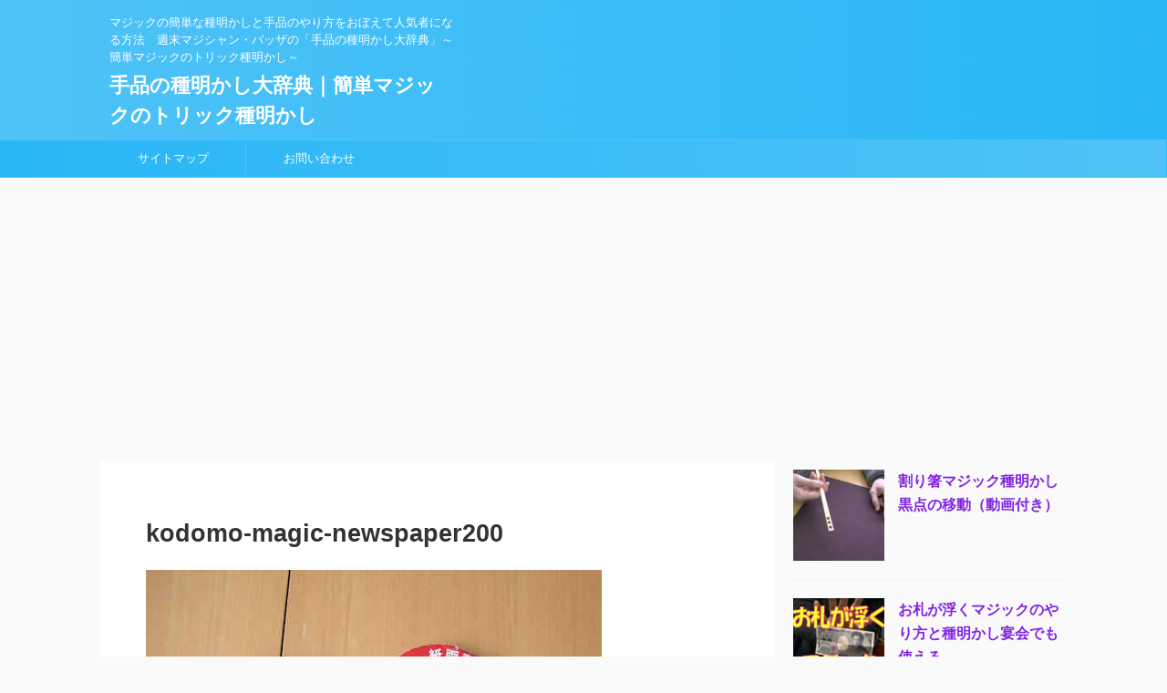

--- FILE ---
content_type: text/html; charset=UTF-8
request_url: https://pureka86.com/20596.html/kodomo-magic-newspaper200
body_size: 13126
content:
<!DOCTYPE html>
<!--[if lt IE 7]>
<html class="ie6" dir="ltr" lang="ja" prefix="og: https://ogp.me/ns#"> <![endif]-->
<!--[if IE 7]>
<html class="i7" dir="ltr" lang="ja" prefix="og: https://ogp.me/ns#"> <![endif]-->
<!--[if IE 8]>
<html class="ie" dir="ltr" lang="ja" prefix="og: https://ogp.me/ns#"> <![endif]-->
<!--[if gt IE 8]><!-->
<html dir="ltr" lang="ja" prefix="og: https://ogp.me/ns#" class="">
<!--<![endif]-->
<head prefix="og: http://ogp.me/ns# fb: http://ogp.me/ns/fb# article: http://ogp.me/ns/article#">
<meta charset="UTF-8" >
<meta name="viewport" content="width=device-width,initial-scale=1.0,user-scalable=no,viewport-fit=cover">
<meta name="format-detection" content="telephone=no" >
<meta name="robots" content="noindex,follow">
<link rel="alternate" type="application/rss+xml" title="手品の種明かし大辞典｜簡単マジックのトリック種明かし RSS Feed" href="https://pureka86.com/feed" />
<link rel="pingback" href="https://pureka86.com/xmlrpc.php" >
<!--[if lt IE 9]>
<script src="https://pureka86.com/wp-content/themes/affinger5/js/html5shiv.js"></script>
<![endif]-->
<!-- All in One SEO 4.7.1.1 - aioseo.com -->
<meta name="robots" content="max-image-preview:large" />
<meta name="google-site-verification" content="pWv-GE3xqzHFKmBVnB1iClfxbZM3zXPH3DFixFBPqQg" />
<link rel="canonical" href="https://pureka86.com/20596.html/kodomo-magic-newspaper200" />
<meta name="generator" content="All in One SEO (AIOSEO) 4.7.1.1" />
<!-- Global site tag (gtag.js) - Google Analytics -->
<script async src="https://www.googletagmanager.com/gtag/js?id=UA-90399107-1"></script>
<script>
window.dataLayer = window.dataLayer || [];
function gtag(){dataLayer.push(arguments);}
gtag('js', new Date());
gtag('config', 'UA-90399107-1');
</script>
<meta property="og:locale" content="ja_JP" />
<meta property="og:site_name" content="手品の種明かし大辞典｜簡単マジックのトリック種明かし | マジックの簡単な種明かしと手品のやり方をおぼえて人気者になる方法　週末マジシャン・バッザの「手品の種明かし大辞典」～簡単マジックのトリック種明かし～" />
<meta property="og:type" content="article" />
<meta property="og:title" content="kodomo-magic-newspaper200 | 手品の種明かし大辞典｜簡単マジックのトリック種明かし" />
<meta property="og:url" content="https://pureka86.com/20596.html/kodomo-magic-newspaper200" />
<meta property="article:published_time" content="2023-03-16T05:38:33+00:00" />
<meta property="article:modified_time" content="2023-03-16T05:38:33+00:00" />
<meta name="twitter:card" content="summary" />
<meta name="twitter:title" content="kodomo-magic-newspaper200 | 手品の種明かし大辞典｜簡単マジックのトリック種明かし" />
<script type="application/ld+json" class="aioseo-schema">
{"@context":"https:\/\/schema.org","@graph":[{"@type":"BreadcrumbList","@id":"https:\/\/pureka86.com\/20596.html\/kodomo-magic-newspaper200#breadcrumblist","itemListElement":[{"@type":"ListItem","@id":"https:\/\/pureka86.com\/#listItem","position":1,"name":"\u5bb6","item":"https:\/\/pureka86.com\/","nextItem":"https:\/\/pureka86.com\/20596.html\/kodomo-magic-newspaper200#listItem"},{"@type":"ListItem","@id":"https:\/\/pureka86.com\/20596.html\/kodomo-magic-newspaper200#listItem","position":2,"name":"kodomo-magic-newspaper200","previousItem":"https:\/\/pureka86.com\/#listItem"}]},{"@type":"ItemPage","@id":"https:\/\/pureka86.com\/20596.html\/kodomo-magic-newspaper200#itempage","url":"https:\/\/pureka86.com\/20596.html\/kodomo-magic-newspaper200","name":"kodomo-magic-newspaper200 | \u624b\u54c1\u306e\u7a2e\u660e\u304b\u3057\u5927\u8f9e\u5178\uff5c\u7c21\u5358\u30de\u30b8\u30c3\u30af\u306e\u30c8\u30ea\u30c3\u30af\u7a2e\u660e\u304b\u3057","inLanguage":"ja","isPartOf":{"@id":"https:\/\/pureka86.com\/#website"},"breadcrumb":{"@id":"https:\/\/pureka86.com\/20596.html\/kodomo-magic-newspaper200#breadcrumblist"},"author":{"@id":"https:\/\/pureka86.com\/author\/gazza05#author"},"creator":{"@id":"https:\/\/pureka86.com\/author\/gazza05#author"},"datePublished":"2023-03-16T14:38:33+09:00","dateModified":"2023-03-16T14:38:33+09:00"},{"@type":"Organization","@id":"https:\/\/pureka86.com\/#organization","name":"\u624b\u54c1\u306e\u7a2e\u660e\u304b\u3057\u5927\u8f9e\u5178\uff5c\u7c21\u5358\u30de\u30b8\u30c3\u30af\u306e\u30c8\u30ea\u30c3\u30af\u7a2e\u660e\u304b\u3057","description":"\u30de\u30b8\u30c3\u30af\u306e\u7c21\u5358\u306a\u7a2e\u660e\u304b\u3057\u3068\u624b\u54c1\u306e\u3084\u308a\u65b9\u3092\u304a\u307c\u3048\u3066\u4eba\u6c17\u8005\u306b\u306a\u308b\u65b9\u6cd5\u3000\u9031\u672b\u30de\u30b8\u30b7\u30e3\u30f3\u30fb\u30d0\u30c3\u30b6\u306e\u300c\u624b\u54c1\u306e\u7a2e\u660e\u304b\u3057\u5927\u8f9e\u5178\u300d\uff5e\u7c21\u5358\u30de\u30b8\u30c3\u30af\u306e\u30c8\u30ea\u30c3\u30af\u7a2e\u660e\u304b\u3057\uff5e","url":"https:\/\/pureka86.com\/"},{"@type":"Person","@id":"https:\/\/pureka86.com\/author\/gazza05#author","url":"https:\/\/pureka86.com\/author\/gazza05","name":"\u9031\u672b\u30de\u30b8\u30b7\u30e3\u30f3\u30fb\u30d0\u30c3\u30b6","image":{"@type":"ImageObject","@id":"https:\/\/pureka86.com\/20596.html\/kodomo-magic-newspaper200#authorImage","url":"https:\/\/secure.gravatar.com\/avatar\/325d5ac73dacf65f717e07a7dec827c7?s=96&d=mm&r=g","width":96,"height":96,"caption":"\u9031\u672b\u30de\u30b8\u30b7\u30e3\u30f3\u30fb\u30d0\u30c3\u30b6"}},{"@type":"WebSite","@id":"https:\/\/pureka86.com\/#website","url":"https:\/\/pureka86.com\/","name":"\u624b\u54c1\u306e\u7a2e\u660e\u304b\u3057\u5927\u8f9e\u5178\uff5c\u7c21\u5358\u30de\u30b8\u30c3\u30af\u306e\u30c8\u30ea\u30c3\u30af\u7a2e\u660e\u304b\u3057","description":"\u30de\u30b8\u30c3\u30af\u306e\u7c21\u5358\u306a\u7a2e\u660e\u304b\u3057\u3068\u624b\u54c1\u306e\u3084\u308a\u65b9\u3092\u304a\u307c\u3048\u3066\u4eba\u6c17\u8005\u306b\u306a\u308b\u65b9\u6cd5\u3000\u9031\u672b\u30de\u30b8\u30b7\u30e3\u30f3\u30fb\u30d0\u30c3\u30b6\u306e\u300c\u624b\u54c1\u306e\u7a2e\u660e\u304b\u3057\u5927\u8f9e\u5178\u300d\uff5e\u7c21\u5358\u30de\u30b8\u30c3\u30af\u306e\u30c8\u30ea\u30c3\u30af\u7a2e\u660e\u304b\u3057\uff5e","inLanguage":"ja","publisher":{"@id":"https:\/\/pureka86.com\/#organization"}}]}
</script>
<!-- All in One SEO -->
<title>kodomo-magic-newspaper200 | 手品の種明かし大辞典｜簡単マジックのトリック種明かし</title>
<link rel='dns-prefetch' href='//webfonts.xserver.jp' />
<link rel='dns-prefetch' href='//ajax.googleapis.com' />
<!-- <link rel='stylesheet' id='wp-block-library-css'  href='https://pureka86.com/wp-includes/css/dist/block-library/style.min.css?ver=5.9.3' type='text/css' media='all' /> -->
<link rel="stylesheet" type="text/css" href="//pureka86.com/wp-content/cache/wpfc-minified/6lnvv094/c0fx3.css" media="all"/>
<style id='rinkerg-gutenberg-rinker-style-inline-css' type='text/css'>
.wp-block-create-block-block{background-color:#21759b;color:#fff;padding:2px}
</style>
<style id='global-styles-inline-css' type='text/css'>
body{--wp--preset--color--black: #000000;--wp--preset--color--cyan-bluish-gray: #abb8c3;--wp--preset--color--white: #ffffff;--wp--preset--color--pale-pink: #f78da7;--wp--preset--color--vivid-red: #cf2e2e;--wp--preset--color--luminous-vivid-orange: #ff6900;--wp--preset--color--luminous-vivid-amber: #fcb900;--wp--preset--color--light-green-cyan: #7bdcb5;--wp--preset--color--vivid-green-cyan: #00d084;--wp--preset--color--pale-cyan-blue: #8ed1fc;--wp--preset--color--vivid-cyan-blue: #0693e3;--wp--preset--color--vivid-purple: #9b51e0;--wp--preset--gradient--vivid-cyan-blue-to-vivid-purple: linear-gradient(135deg,rgba(6,147,227,1) 0%,rgb(155,81,224) 100%);--wp--preset--gradient--light-green-cyan-to-vivid-green-cyan: linear-gradient(135deg,rgb(122,220,180) 0%,rgb(0,208,130) 100%);--wp--preset--gradient--luminous-vivid-amber-to-luminous-vivid-orange: linear-gradient(135deg,rgba(252,185,0,1) 0%,rgba(255,105,0,1) 100%);--wp--preset--gradient--luminous-vivid-orange-to-vivid-red: linear-gradient(135deg,rgba(255,105,0,1) 0%,rgb(207,46,46) 100%);--wp--preset--gradient--very-light-gray-to-cyan-bluish-gray: linear-gradient(135deg,rgb(238,238,238) 0%,rgb(169,184,195) 100%);--wp--preset--gradient--cool-to-warm-spectrum: linear-gradient(135deg,rgb(74,234,220) 0%,rgb(151,120,209) 20%,rgb(207,42,186) 40%,rgb(238,44,130) 60%,rgb(251,105,98) 80%,rgb(254,248,76) 100%);--wp--preset--gradient--blush-light-purple: linear-gradient(135deg,rgb(255,206,236) 0%,rgb(152,150,240) 100%);--wp--preset--gradient--blush-bordeaux: linear-gradient(135deg,rgb(254,205,165) 0%,rgb(254,45,45) 50%,rgb(107,0,62) 100%);--wp--preset--gradient--luminous-dusk: linear-gradient(135deg,rgb(255,203,112) 0%,rgb(199,81,192) 50%,rgb(65,88,208) 100%);--wp--preset--gradient--pale-ocean: linear-gradient(135deg,rgb(255,245,203) 0%,rgb(182,227,212) 50%,rgb(51,167,181) 100%);--wp--preset--gradient--electric-grass: linear-gradient(135deg,rgb(202,248,128) 0%,rgb(113,206,126) 100%);--wp--preset--gradient--midnight: linear-gradient(135deg,rgb(2,3,129) 0%,rgb(40,116,252) 100%);--wp--preset--duotone--dark-grayscale: url('#wp-duotone-dark-grayscale');--wp--preset--duotone--grayscale: url('#wp-duotone-grayscale');--wp--preset--duotone--purple-yellow: url('#wp-duotone-purple-yellow');--wp--preset--duotone--blue-red: url('#wp-duotone-blue-red');--wp--preset--duotone--midnight: url('#wp-duotone-midnight');--wp--preset--duotone--magenta-yellow: url('#wp-duotone-magenta-yellow');--wp--preset--duotone--purple-green: url('#wp-duotone-purple-green');--wp--preset--duotone--blue-orange: url('#wp-duotone-blue-orange');--wp--preset--font-size--small: 13px;--wp--preset--font-size--medium: 20px;--wp--preset--font-size--large: 36px;--wp--preset--font-size--x-large: 42px;}.has-black-color{color: var(--wp--preset--color--black) !important;}.has-cyan-bluish-gray-color{color: var(--wp--preset--color--cyan-bluish-gray) !important;}.has-white-color{color: var(--wp--preset--color--white) !important;}.has-pale-pink-color{color: var(--wp--preset--color--pale-pink) !important;}.has-vivid-red-color{color: var(--wp--preset--color--vivid-red) !important;}.has-luminous-vivid-orange-color{color: var(--wp--preset--color--luminous-vivid-orange) !important;}.has-luminous-vivid-amber-color{color: var(--wp--preset--color--luminous-vivid-amber) !important;}.has-light-green-cyan-color{color: var(--wp--preset--color--light-green-cyan) !important;}.has-vivid-green-cyan-color{color: var(--wp--preset--color--vivid-green-cyan) !important;}.has-pale-cyan-blue-color{color: var(--wp--preset--color--pale-cyan-blue) !important;}.has-vivid-cyan-blue-color{color: var(--wp--preset--color--vivid-cyan-blue) !important;}.has-vivid-purple-color{color: var(--wp--preset--color--vivid-purple) !important;}.has-black-background-color{background-color: var(--wp--preset--color--black) !important;}.has-cyan-bluish-gray-background-color{background-color: var(--wp--preset--color--cyan-bluish-gray) !important;}.has-white-background-color{background-color: var(--wp--preset--color--white) !important;}.has-pale-pink-background-color{background-color: var(--wp--preset--color--pale-pink) !important;}.has-vivid-red-background-color{background-color: var(--wp--preset--color--vivid-red) !important;}.has-luminous-vivid-orange-background-color{background-color: var(--wp--preset--color--luminous-vivid-orange) !important;}.has-luminous-vivid-amber-background-color{background-color: var(--wp--preset--color--luminous-vivid-amber) !important;}.has-light-green-cyan-background-color{background-color: var(--wp--preset--color--light-green-cyan) !important;}.has-vivid-green-cyan-background-color{background-color: var(--wp--preset--color--vivid-green-cyan) !important;}.has-pale-cyan-blue-background-color{background-color: var(--wp--preset--color--pale-cyan-blue) !important;}.has-vivid-cyan-blue-background-color{background-color: var(--wp--preset--color--vivid-cyan-blue) !important;}.has-vivid-purple-background-color{background-color: var(--wp--preset--color--vivid-purple) !important;}.has-black-border-color{border-color: var(--wp--preset--color--black) !important;}.has-cyan-bluish-gray-border-color{border-color: var(--wp--preset--color--cyan-bluish-gray) !important;}.has-white-border-color{border-color: var(--wp--preset--color--white) !important;}.has-pale-pink-border-color{border-color: var(--wp--preset--color--pale-pink) !important;}.has-vivid-red-border-color{border-color: var(--wp--preset--color--vivid-red) !important;}.has-luminous-vivid-orange-border-color{border-color: var(--wp--preset--color--luminous-vivid-orange) !important;}.has-luminous-vivid-amber-border-color{border-color: var(--wp--preset--color--luminous-vivid-amber) !important;}.has-light-green-cyan-border-color{border-color: var(--wp--preset--color--light-green-cyan) !important;}.has-vivid-green-cyan-border-color{border-color: var(--wp--preset--color--vivid-green-cyan) !important;}.has-pale-cyan-blue-border-color{border-color: var(--wp--preset--color--pale-cyan-blue) !important;}.has-vivid-cyan-blue-border-color{border-color: var(--wp--preset--color--vivid-cyan-blue) !important;}.has-vivid-purple-border-color{border-color: var(--wp--preset--color--vivid-purple) !important;}.has-vivid-cyan-blue-to-vivid-purple-gradient-background{background: var(--wp--preset--gradient--vivid-cyan-blue-to-vivid-purple) !important;}.has-light-green-cyan-to-vivid-green-cyan-gradient-background{background: var(--wp--preset--gradient--light-green-cyan-to-vivid-green-cyan) !important;}.has-luminous-vivid-amber-to-luminous-vivid-orange-gradient-background{background: var(--wp--preset--gradient--luminous-vivid-amber-to-luminous-vivid-orange) !important;}.has-luminous-vivid-orange-to-vivid-red-gradient-background{background: var(--wp--preset--gradient--luminous-vivid-orange-to-vivid-red) !important;}.has-very-light-gray-to-cyan-bluish-gray-gradient-background{background: var(--wp--preset--gradient--very-light-gray-to-cyan-bluish-gray) !important;}.has-cool-to-warm-spectrum-gradient-background{background: var(--wp--preset--gradient--cool-to-warm-spectrum) !important;}.has-blush-light-purple-gradient-background{background: var(--wp--preset--gradient--blush-light-purple) !important;}.has-blush-bordeaux-gradient-background{background: var(--wp--preset--gradient--blush-bordeaux) !important;}.has-luminous-dusk-gradient-background{background: var(--wp--preset--gradient--luminous-dusk) !important;}.has-pale-ocean-gradient-background{background: var(--wp--preset--gradient--pale-ocean) !important;}.has-electric-grass-gradient-background{background: var(--wp--preset--gradient--electric-grass) !important;}.has-midnight-gradient-background{background: var(--wp--preset--gradient--midnight) !important;}.has-small-font-size{font-size: var(--wp--preset--font-size--small) !important;}.has-medium-font-size{font-size: var(--wp--preset--font-size--medium) !important;}.has-large-font-size{font-size: var(--wp--preset--font-size--large) !important;}.has-x-large-font-size{font-size: var(--wp--preset--font-size--x-large) !important;}
</style>
<!-- <link rel='stylesheet' id='contact-form-7-css'  href='https://pureka86.com/wp-content/plugins/contact-form-7/includes/css/styles.css?ver=5.6.4' type='text/css' media='all' /> -->
<!-- <link rel='stylesheet' id='yyi_rinker_stylesheet-css'  href='https://pureka86.com/wp-content/plugins/yyi-rinker/css/style.css?v=1.11.1&#038;ver=5.9.3' type='text/css' media='all' /> -->
<!-- <link rel='stylesheet' id='normalize-css'  href='https://pureka86.com/wp-content/themes/affinger5/css/normalize.css?ver=1.5.9' type='text/css' media='all' /> -->
<!-- <link rel='stylesheet' id='font-awesome-css'  href='https://pureka86.com/wp-content/themes/affinger5/css/fontawesome/css/font-awesome.min.css?ver=4.7.0' type='text/css' media='all' /> -->
<!-- <link rel='stylesheet' id='font-awesome-animation-css'  href='https://pureka86.com/wp-content/themes/affinger5/css/fontawesome/css/font-awesome-animation.min.css?ver=5.9.3' type='text/css' media='all' /> -->
<!-- <link rel='stylesheet' id='st_svg-css'  href='https://pureka86.com/wp-content/themes/affinger5/st_svg/style.css?ver=5.9.3' type='text/css' media='all' /> -->
<!-- <link rel='stylesheet' id='slick-css'  href='https://pureka86.com/wp-content/themes/affinger5/vendor/slick/slick.css?ver=1.8.0' type='text/css' media='all' /> -->
<!-- <link rel='stylesheet' id='slick-theme-css'  href='https://pureka86.com/wp-content/themes/affinger5/vendor/slick/slick-theme.css?ver=1.8.0' type='text/css' media='all' /> -->
<!-- <link rel='stylesheet' id='style-css'  href='https://pureka86.com/wp-content/themes/affinger5/style.css?ver=5.9.3' type='text/css' media='all' /> -->
<!-- <link rel='stylesheet' id='child-style-css'  href='https://pureka86.com/wp-content/themes/affinger5-child/style.css?ver=5.9.3' type='text/css' media='all' /> -->
<!-- <link rel='stylesheet' id='single-css'  href='https://pureka86.com/wp-content/themes/affinger5/st-rankcss.php' type='text/css' media='all' /> -->
<!-- <link rel='stylesheet' id='pochipp-front-css'  href='https://pureka86.com/wp-content/plugins/pochipp/dist/css/style.css?ver=1.15.0' type='text/css' media='all' /> -->
<!-- <link rel='stylesheet' id='st-themecss-css'  href='https://pureka86.com/wp-content/themes/affinger5/st-themecss-loader.php?ver=5.9.3' type='text/css' media='all' /> -->
<link rel="stylesheet" type="text/css" href="//pureka86.com/wp-content/cache/wpfc-minified/f1mthvvq/9wvjx.css" media="all"/>
<script type='text/javascript' src='//ajax.googleapis.com/ajax/libs/jquery/1.11.3/jquery.min.js?ver=1.11.3' id='jquery-js'></script>
<script type='text/javascript' src='//webfonts.xserver.jp/js/xserverv3.js?fadein=0&#038;ver=2.0.8' id='typesquare_std-js'></script>
<script type='text/javascript' src='https://pureka86.com/wp-content/plugins/yyi-rinker/js/event-tracking.js?v=1.11.1' id='yyi_rinker_event_tracking_script-js'></script>
<link rel="https://api.w.org/" href="https://pureka86.com/wp-json/" /><link rel="alternate" type="application/json" href="https://pureka86.com/wp-json/wp/v2/media/20795" /><link rel='shortlink' href='https://pureka86.com/?p=20795' />
<link rel="alternate" type="application/json+oembed" href="https://pureka86.com/wp-json/oembed/1.0/embed?url=https%3A%2F%2Fpureka86.com%2F20596.html%2Fkodomo-magic-newspaper200" />
<link rel="alternate" type="text/xml+oembed" href="https://pureka86.com/wp-json/oembed/1.0/embed?url=https%3A%2F%2Fpureka86.com%2F20596.html%2Fkodomo-magic-newspaper200&#038;format=xml" />
<script type="text/javascript" language="javascript">
var vc_pid = "888074090";
</script><script type="text/javascript" src="//aml.valuecommerce.com/vcdal.js" async></script><style>
.yyi-rinker-images {
display: flex;
justify-content: center;
align-items: center;
position: relative;
}
div.yyi-rinker-image img.yyi-rinker-main-img.hidden {
display: none;
}
.yyi-rinker-images-arrow {
cursor: pointer;
position: absolute;
top: 50%;
display: block;
margin-top: -11px;
opacity: 0.6;
width: 22px;
}
.yyi-rinker-images-arrow-left{
left: -10px;
}
.yyi-rinker-images-arrow-right{
right: -10px;
}
.yyi-rinker-images-arrow-left.hidden {
display: none;
}
.yyi-rinker-images-arrow-right.hidden {
display: none;
}
div.yyi-rinker-contents.yyi-rinker-design-tate  div.yyi-rinker-box{
flex-direction: column;
}
div.yyi-rinker-contents.yyi-rinker-design-slim div.yyi-rinker-box .yyi-rinker-links {
flex-direction: column;
}
div.yyi-rinker-contents.yyi-rinker-design-slim div.yyi-rinker-info {
width: 100%;
}
div.yyi-rinker-contents.yyi-rinker-design-slim .yyi-rinker-title {
text-align: center;
}
div.yyi-rinker-contents.yyi-rinker-design-slim .yyi-rinker-links {
text-align: center;
}
div.yyi-rinker-contents.yyi-rinker-design-slim .yyi-rinker-image {
margin: auto;
}
div.yyi-rinker-contents.yyi-rinker-design-slim div.yyi-rinker-info ul.yyi-rinker-links li {
align-self: stretch;
}
div.yyi-rinker-contents.yyi-rinker-design-slim div.yyi-rinker-box div.yyi-rinker-info {
padding: 0;
}
div.yyi-rinker-contents.yyi-rinker-design-slim div.yyi-rinker-box {
flex-direction: column;
padding: 14px 5px 0;
}
.yyi-rinker-design-slim div.yyi-rinker-box div.yyi-rinker-info {
text-align: center;
}
.yyi-rinker-design-slim div.price-box span.price {
display: block;
}
div.yyi-rinker-contents.yyi-rinker-design-slim div.yyi-rinker-info div.yyi-rinker-title a{
font-size:16px;
}
div.yyi-rinker-contents.yyi-rinker-design-slim ul.yyi-rinker-links li.amazonkindlelink:before,  div.yyi-rinker-contents.yyi-rinker-design-slim ul.yyi-rinker-links li.amazonlink:before,  div.yyi-rinker-contents.yyi-rinker-design-slim ul.yyi-rinker-links li.rakutenlink:before, div.yyi-rinker-contents.yyi-rinker-design-slim ul.yyi-rinker-links li.yahoolink:before, div.yyi-rinker-contents.yyi-rinker-design-slim ul.yyi-rinker-links li.mercarilink:before {
font-size:12px;
}
div.yyi-rinker-contents.yyi-rinker-design-slim ul.yyi-rinker-links li a {
font-size: 13px;
}
.entry-content ul.yyi-rinker-links li {
padding: 0;
}
div.yyi-rinker-contents .yyi-rinker-attention.attention_desing_right_ribbon {
width: 89px;
height: 91px;
position: absolute;
top: -1px;
right: -1px;
left: auto;
overflow: hidden;
}
div.yyi-rinker-contents .yyi-rinker-attention.attention_desing_right_ribbon span {
display: inline-block;
width: 146px;
position: absolute;
padding: 4px 0;
left: -13px;
top: 12px;
text-align: center;
font-size: 12px;
line-height: 24px;
-webkit-transform: rotate(45deg);
transform: rotate(45deg);
box-shadow: 0 1px 3px rgba(0, 0, 0, 0.2);
}
div.yyi-rinker-contents .yyi-rinker-attention.attention_desing_right_ribbon {
background: none;
}
.yyi-rinker-attention.attention_desing_right_ribbon .yyi-rinker-attention-after,
.yyi-rinker-attention.attention_desing_right_ribbon .yyi-rinker-attention-before{
display:none;
}
div.yyi-rinker-use-right_ribbon div.yyi-rinker-title {
margin-right: 2rem;
}
</style><!-- Pochipp -->
<style id="pchpp_custom_style">:root{--pchpp-color-inline: #069A8E;--pchpp-color-custom: #5ca250;--pchpp-color-custom-2: #8e59e4;--pchpp-color-amazon: #f99a0c;--pchpp-color-rakuten: #e0423c;--pchpp-color-yahoo: #438ee8;--pchpp-color-mercari: #3c3c3c;--pchpp-inline-bg-color: var(--pchpp-color-inline);--pchpp-inline-txt-color: #fff;--pchpp-inline-shadow: 0 1px 4px -1px rgba(0, 0, 0, 0.2);--pchpp-inline-radius: 0px;--pchpp-inline-width: auto;}</style>
<script id="pchpp_vars">window.pchppVars = {};window.pchppVars.ajaxUrl = "https://pureka86.com/wp-admin/admin-ajax.php";window.pchppVars.ajaxNonce = "ebbf8c17a8";</script>
<script type="text/javascript" language="javascript">var vc_pid = "888074090";</script>
<!-- / Pochipp -->
<meta name="google-site-verification" content="pWv-GE3xqzHFKmBVnB1iClfxbZM3zXPH3DFixFBPqQg" />
<script async src="//pagead2.googlesyndication.com/pagead/js/adsbygoogle.js"></script>
<script>
(adsbygoogle = window.adsbygoogle || []).push({
google_ad_client: "ca-pub-4234303444509486",
enable_page_level_ads: true
});
</script>
<style type="text/css">.broken_link, a.broken_link {
text-decoration: line-through;
}</style>	<style type="text/css">
/*<!-- rtoc -->*/
.rtoc-mokuji-content {
background-color: #ffffff;
}
.rtoc-mokuji-content.frame1 {
border: 1px solid #3f9cff;
}
.rtoc-mokuji-content #rtoc-mokuji-title {
color: #555555;
}
.rtoc-mokuji-content .rtoc-mokuji li>a {
color: #555555;
}
.rtoc-mokuji-content .mokuji_ul.level-1>.rtoc-item::before {
background-color: #3f9cff !important;
}
.rtoc-mokuji-content .mokuji_ul.level-2>.rtoc-item::before {
background-color: #3f9cff !important;
}
.rtoc-mokuji-content.frame2::before,
.rtoc-mokuji-content.frame3,
.rtoc-mokuji-content.frame4,
.rtoc-mokuji-content.frame5 {
border-color: #3f9cff !important;
}
.rtoc-mokuji-content.frame5::before,
.rtoc-mokuji-content.frame5::after {
background-color: #3f9cff;
}
.widget_block #rtoc-mokuji-widget-wrapper .rtoc-mokuji.level-1 .rtoc-item.rtoc-current:after,
.widget #rtoc-mokuji-widget-wrapper .rtoc-mokuji.level-1 .rtoc-item.rtoc-current:after,
#scrollad #rtoc-mokuji-widget-wrapper .rtoc-mokuji.level-1 .rtoc-item.rtoc-current:after,
#sideBarTracking #rtoc-mokuji-widget-wrapper .rtoc-mokuji.level-1 .rtoc-item.rtoc-current:after {
background-color: #3f9cff !important;
}
.cls-1,
.cls-2 {
stroke: #3f9cff;
}
.rtoc-mokuji-content .decimal_ol.level-2>.rtoc-item::before,
.rtoc-mokuji-content .mokuji_ol.level-2>.rtoc-item::before,
.rtoc-mokuji-content .decimal_ol.level-2>.rtoc-item::after,
.rtoc-mokuji-content .decimal_ol.level-2>.rtoc-item::after {
color: #3f9cff;
background-color: #3f9cff;
}
.rtoc-mokuji-content .rtoc-mokuji.level-1>.rtoc-item::before {
color: #3f9cff;
}
.rtoc-mokuji-content .decimal_ol>.rtoc-item::after {
background-color: #3f9cff;
}
.rtoc-mokuji-content .decimal_ol>.rtoc-item::before {
color: #3f9cff;
}
/*rtoc_return*/
#rtoc_return a::before {
background-image: url(https://pureka86.com/wp-content/plugins/rich-table-of-content/include/../img/rtoc_return.png);
}
#rtoc_return a {
background-color:  !important;
}
/* アクセントポイント */
.rtoc-mokuji-content .level-1>.rtoc-item #rtocAC.accent-point::after {
background-color: #3f9cff;
}
.rtoc-mokuji-content .level-2>.rtoc-item #rtocAC.accent-point::after {
background-color: #3f9cff;
}
.rtoc-mokuji-content.frame6,
.rtoc-mokuji-content.frame7::before,
.rtoc-mokuji-content.frame8::before {
border-color: #3f9cff;
}
.rtoc-mokuji-content.frame6 #rtoc-mokuji-title,
.rtoc-mokuji-content.frame7 #rtoc-mokuji-title::after {
background-color: #3f9cff;
}
#rtoc-mokuji-wrapper.rtoc-mokuji-content.rtoc_h2_timeline .mokuji_ol.level-1>.rtoc-item::after,
#rtoc-mokuji-wrapper.rtoc-mokuji-content.rtoc_h2_timeline .level-1.decimal_ol>.rtoc-item::after,
#rtoc-mokuji-wrapper.rtoc-mokuji-content.rtoc_h3_timeline .mokuji_ol.level-2>.rtoc-item::after,
#rtoc-mokuji-wrapper.rtoc-mokuji-content.rtoc_h3_timeline .mokuji_ol.level-2>.rtoc-item::after,
.rtoc-mokuji-content.frame7 #rtoc-mokuji-title span::after {
background-color: #3f9cff;
}
.widget #rtoc-mokuji-wrapper.rtoc-mokuji-content.frame6 #rtoc-mokuji-title {
color: #555555;
background-color: #ffffff;
}
</style>
<script>
(function (i, s, o, g, r, a, m) {
i['GoogleAnalyticsObject'] = r;
i[r] = i[r] || function () {
(i[r].q = i[r].q || []).push(arguments)
}, i[r].l = 1 * new Date();
a = s.createElement(o),
m = s.getElementsByTagName(o)[0];
a.async = 1;
a.src = g;
m.parentNode.insertBefore(a, m)
})(window, document, 'script', '//www.google-analytics.com/analytics.js', 'ga');
ga('create', 'UA-90399107-1', 'auto');
ga('send', 'pageview');
</script>
<script>
jQuery(function(){
jQuery('.st-btn-open').click(function(){
jQuery(this).next('.st-slidebox').stop(true, true).slideToggle();
});
});
</script>
<script>
jQuery(function(){
jQuery("#toc_container:not(:has(ul ul))").addClass("only-toc");
jQuery(".st-ac-box ul:has(.cat-item)").each(function(){
jQuery(this).addClass("st-ac-cat");
});
});
</script>
<script>
jQuery(function(){
jQuery('.st-star').parent('.rankh4').css('padding-bottom','5px'); // スターがある場合のランキング見出し調整
});
</script>
</head>
<body class="attachment attachment-template-default single single-attachment postid-20795 attachmentid-20795 attachment-jpeg not-front-page" >
<div id="st-ami">
<div id="wrapper" class="">
<div id="wrapper-in">
<header id="">
<div id="headbox-bg">
<div class="clearfix" id="headbox">
<nav id="s-navi" class="pcnone">
<dl class="acordion">
<dt class="trigger">
<p class="acordion_button"><span class="op"><i class="fa st-svg-menu"></i></span></p>
<!-- 追加メニュー -->
<!-- 追加メニュー2 -->
</dt>
<dd class="acordion_tree">
<div class="acordion_tree_content">
<div class="menu-menu-container"><ul id="menu-menu" class="menu"><li id="menu-item-12539" class="menu-item menu-item-type-post_type menu-item-object-page menu-item-12539"><a href="https://pureka86.com/sitemap"><span class="menu-item-label">サイトマップ</span></a></li>
<li id="menu-item-12553" class="menu-item menu-item-type-post_type menu-item-object-page menu-item-12553"><a href="https://pureka86.com/contact"><span class="menu-item-label">お問い合わせ</span></a></li>
</ul></div>							<div class="clear"></div>
</div>
</dd>
</dl>
</nav>
<div id="header-l">
<!-- キャプション -->
<p class="descr sitenametop">
マジックの簡単な種明かしと手品のやり方をおぼえて人気者になる方法　週末マジシャン・バッザの「手品の種明かし大辞典」～簡単マジックのトリック種明かし～               			 </p>
<!-- ロゴ又はブログ名 -->
<p class="sitename"><a href="https://pureka86.com/">
手品の種明かし大辞典｜簡単マジックのトリック種明かし                   		               		  </a></p>
<!-- ロゴ又はブログ名ここまで -->
</div><!-- /#header-l -->
<div id="header-r" class="smanone">
</div><!-- /#header-r -->
</div><!-- /#headbox-bg -->
</div><!-- /#headbox clearfix -->
<div id="gazou-wide">
<div id="st-menubox">
<div id="st-menuwide">
<nav class="smanone clearfix"><ul id="menu-menu-1" class="menu"><li class="menu-item menu-item-type-post_type menu-item-object-page menu-item-12539"><a href="https://pureka86.com/sitemap">サイトマップ</a></li>
<li class="menu-item menu-item-type-post_type menu-item-object-page menu-item-12553"><a href="https://pureka86.com/contact">お問い合わせ</a></li>
</ul></nav>			</div>
</div>
</div>
</header>
<div id="content-w">
<div id="content" class="clearfix">
<div id="contentInner">
<main>
<article>
<div id="post-20795" class="st-post post-20795 attachment type-attachment status-inherit hentry">
<!--ぱんくず -->
<!--/ ぱんくず -->
<!--ループ開始 -->
<p class="st-catgroup">
</p>
<h1 class="entry-title">kodomo-magic-newspaper200</h1>
<div class="blogbox st-hide">
<p><span class="kdate">
投稿日：<time class="updated" datetime="2023-03-16T14:38:33+0900">2023-03-16</time>
</span></p>
</div>
<div class="mainbox">
<div id="nocopy" ><!-- コピー禁止エリアここから -->
<div class="entry-content">
<p class="attachment"><a href='https://pureka86.com/wp-content/uploads/2023/03/kodomo-magic-newspaper200.jpg'><img width="500" height="478" src="https://pureka86.com/wp-content/uploads/2023/03/kodomo-magic-newspaper200.jpg" class="attachment-medium size-medium" alt="" loading="lazy" /></a></p>
</div>
</div><!-- コピー禁止エリアここまで -->
<div class="adbox">
<div style="padding-top:10px;">
</div>
</div>
<div id="st_custom_html_widget-7" class="widget_text st-widgets-box post-widgets-bottom widget_st_custom_html_widget">
<p class="st-widgets-title">スポンサーリンク</p>		
<div class="textwidget custom-html-widget">
<script async src="https://pagead2.googlesyndication.com/pagead/js/adsbygoogle.js?client=ca-pub-4234303444509486"
crossorigin="anonymous"></script>
<!-- PCのみ投稿記事上に表示 -->
<ins class="adsbygoogle"
style="display:block"
data-ad-client="ca-pub-4234303444509486"
data-ad-slot="5995383317"
data-ad-format="auto"
data-full-width-responsive="true"></ins>
<script>
(adsbygoogle = window.adsbygoogle || []).push({});
</script>		</div>
</div>
</div><!-- .mainboxここまで -->
<div class="sns ">
<ul class="clearfix">
<!--ツイートボタン-->
<li class="twitter"> 
<a rel="nofollow" onclick="window.open('//twitter.com/intent/tweet?url=https%3A%2F%2Fpureka86.com%2F20596.html%2Fkodomo-magic-newspaper200&text=kodomo-magic-newspaper200&tw_p=tweetbutton', '', 'width=500,height=450'); return false;"><i class="fa fa-twitter"></i><span class="snstext " >Twitter</span></a>
</li>
<!--シェアボタン-->      
<li class="facebook">
<a href="//www.facebook.com/sharer.php?src=bm&u=https%3A%2F%2Fpureka86.com%2F20596.html%2Fkodomo-magic-newspaper200&t=kodomo-magic-newspaper200" target="_blank" rel="nofollow"><i class="fa fa-facebook"></i><span class="snstext " >Share</span>
</a>
</li>
<!--ポケットボタン-->      
<li class="pocket">
<a rel="nofollow" onclick="window.open('//getpocket.com/edit?url=https%3A%2F%2Fpureka86.com%2F20596.html%2Fkodomo-magic-newspaper200&title=kodomo-magic-newspaper200', '', 'width=500,height=350'); return false;"><i class="fa fa-get-pocket"></i><span class="snstext " >Pocket</span></a></li>
<!--はてブボタン-->
<li class="hatebu">       
<a href="//b.hatena.ne.jp/entry/https://pureka86.com/20596.html/kodomo-magic-newspaper200" class="hatena-bookmark-button" data-hatena-bookmark-layout="simple" title="kodomo-magic-newspaper200" rel="nofollow"><i class="fa st-svg-hateb"></i><span class="snstext " >Hatena</span>
</a><script type="text/javascript" src="//b.st-hatena.com/js/bookmark_button.js" charset="utf-8" async="async"></script>
</li>
<!--LINEボタン-->   
<li class="line">
<a href="//line.me/R/msg/text/?kodomo-magic-newspaper200%0Ahttps%3A%2F%2Fpureka86.com%2F20596.html%2Fkodomo-magic-newspaper200" target="_blank" rel="nofollow"><i class="fa fa-comment" aria-hidden="true"></i><span class="snstext" >LINE</span></a>
</li>     
<!--URLコピーボタン-->
<li class="share-copy">
<a href="#" rel="nofollow" data-st-copy-text="kodomo-magic-newspaper200 / https://pureka86.com/20596.html/kodomo-magic-newspaper200"><i class="fa fa-clipboard"></i><span class="snstext" >コピーする</span></a>
</li>
</ul>
</div> 
<p class="tagst">
<i class="fa fa-folder-open-o" aria-hidden="true"></i>-<br/>
</p>
<aside>
<p class="author" style="display:none;"><a href="https://pureka86.com/author/gazza05" title="週末マジシャン・バッザ" class="vcard author"><span class="fn">author</span></a></p>
<!--ループ終了-->
<hr class="hrcss" />
<div id="comments">
<div id="respond" class="comment-respond">
<h3 id="reply-title" class="comment-reply-title">comment <small><a rel="nofollow" id="cancel-comment-reply-link" href="/20596.html/kodomo-magic-newspaper200#respond" style="display:none;">コメントをキャンセル</a></small></h3><form action="https://pureka86.com/wp-comments-post.php" method="post" id="commentform" class="comment-form"><p class="comment-notes"><span id="email-notes">メールアドレスが公開されることはありません。</span> <span class="required-field-message" aria-hidden="true"><span class="required" aria-hidden="true">*</span> が付いている欄は必須項目です</span></p><p class="comment-form-comment"><label for="comment">コメント <span class="required" aria-hidden="true">*</span></label> <textarea id="comment" name="comment" cols="45" rows="8" maxlength="65525" required="required"></textarea></p><p class="comment-form-author"><label for="author">名前 <span class="required" aria-hidden="true">*</span></label> <input id="author" name="author" type="text" value="" size="30" maxlength="245" required="required" /></p>
<p class="comment-form-email"><label for="email">メール <span class="required" aria-hidden="true">*</span></label> <input id="email" name="email" type="text" value="" size="30" maxlength="100" aria-describedby="email-notes" required="required" /></p>
<p class="comment-form-url"><label for="url">サイト</label> <input id="url" name="url" type="text" value="" size="30" maxlength="200" /></p>
<p class="comment-form-cookies-consent"><input id="wp-comment-cookies-consent" name="wp-comment-cookies-consent" type="checkbox" value="yes" /> <label for="wp-comment-cookies-consent">次回のコメントで使用するためブラウザーに自分の名前、メールアドレス、サイトを保存する。</label></p>
<p class="form-submit"><input name="submit" type="submit" id="submit" class="submit" value="送信" /> <input type='hidden' name='comment_post_ID' value='20795' id='comment_post_ID' />
<input type='hidden' name='comment_parent' id='comment_parent' value='0' />
</p><p style="display: none;"><input type="hidden" id="akismet_comment_nonce" name="akismet_comment_nonce" value="f6c9f3b66c" /></p><p style="display: none !important;" class="akismet-fields-container" data-prefix="ak_"><label>&#916;<textarea name="ak_hp_textarea" cols="45" rows="8" maxlength="100"></textarea></label><input type="hidden" id="ak_js_1" name="ak_js" value="139"/><script>document.getElementById( "ak_js_1" ).setAttribute( "value", ( new Date() ).getTime() );</script></p></form>	</div><!-- #respond -->
<p class="akismet_comment_form_privacy_notice">このサイトはスパムを低減するために Akismet を使っています。<a href="https://akismet.com/privacy/" target="_blank" rel="nofollow noopener">コメントデータの処理方法の詳細はこちらをご覧ください</a>。</p></div>
<!-- END singer -->
<!--関連記事-->
<h4 class="point"><span class="point-in">関連記事</span></h4>
<div class="kanren ">
<dl class="clearfix">
<dt><a href="https://pureka86.com/2790.html">
<img width="150" height="150" src="https://pureka86.com/wp-content/uploads/2013/10/impossiblematerial5-150x150.jpg" class="attachment-st_thumb150 size-st_thumb150 wp-post-image" alt="" loading="lazy" srcset="https://pureka86.com/wp-content/uploads/2013/10/impossiblematerial5-150x150.jpg 150w, https://pureka86.com/wp-content/uploads/2013/10/impossiblematerial5-100x100.jpg 100w, https://pureka86.com/wp-content/uploads/2013/10/impossiblematerial5-300x300.jpg 300w, https://pureka86.com/wp-content/uploads/2013/10/impossiblematerial5-60x60.jpg 60w" sizes="(max-width: 150px) 100vw, 150px" />											</a></dt>
<dd>
<h5 class="kanren-t">
<a href="https://pureka86.com/2790.html">
不可能物体の作り方 5円玉の矢、ボトルにトランプ、キューブ						</a></h5>
<div class="st-excerpt smanone">
<p>&nbsp; 不可能物体の作り方を知りたい... 5円玉に通った木の矢、ボトルに入ったトランプなど、どうやって作るの？ マジックに興味がある方は、不思議なこと全般に興味あるんじゃないでしょうか？ 不思 ... </p>
</div>
</dd>
</dl>
<dl class="clearfix">
<dt><a href="https://pureka86.com/8010.html">
<img width="150" height="150" src="https://pureka86.com/wp-content/uploads/2022/02/osatu-clip-magic13-150x150.jpg" class="attachment-st_thumb150 size-st_thumb150 wp-post-image" alt="" loading="lazy" srcset="https://pureka86.com/wp-content/uploads/2022/02/osatu-clip-magic13-150x150.jpg 150w, https://pureka86.com/wp-content/uploads/2022/02/osatu-clip-magic13-100x100.jpg 100w, https://pureka86.com/wp-content/uploads/2022/02/osatu-clip-magic13-300x300.jpg 300w, https://pureka86.com/wp-content/uploads/2022/02/osatu-clip-magic13-60x60.jpg 60w" sizes="(max-width: 150px) 100vw, 150px" />											</a></dt>
<dd>
<h5 class="kanren-t">
<a href="https://pureka86.com/8010.html">
クリップがつながるマジックお札とクリップのやり方動画付き						</a></h5>
<div class="st-excerpt smanone">
<p>&nbsp; 身近なものを使ってできる手品はないかな？ 初心者でも簡単にできるもので、子どもにも見せて喜ばれるマジックは？ ちょっとした話題づくりにも使える手品はないかな？ お札を使ったクリップがつな ... </p>
</div>
</dd>
</dl>
<dl class="clearfix">
<dt><a href="https://pureka86.com/1805.html">
<img width="150" height="150" src="https://pureka86.com/wp-content/uploads/2019/05/coinmagicyarikata2-150x150.jpg" class="attachment-st_thumb150 size-st_thumb150 wp-post-image" alt="" loading="lazy" srcset="https://pureka86.com/wp-content/uploads/2019/05/coinmagicyarikata2-150x150.jpg 150w, https://pureka86.com/wp-content/uploads/2019/05/coinmagicyarikata2-100x100.jpg 100w" sizes="(max-width: 150px) 100vw, 150px" />											</a></dt>
<dd>
<h5 class="kanren-t">
<a href="https://pureka86.com/1805.html">
【コインマジック】コインが消える簡単なやり方動画付き						</a></h5>
<div class="st-excerpt smanone">
<p>コインマジックの簡単なやり方を紹介いたします。 &nbsp; 身近なものを使ってマジックをしたい 簡単なマジックがないかな？ 子どもと一緒に楽しめるもので、まずは、自分ができるようになって驚かせてその ... </p>
</div>
</dd>
</dl>
<dl class="clearfix">
<dt><a href="https://pureka86.com/1538.html">
<img width="150" height="150" src="https://pureka86.com/wp-content/uploads/2011/07/cork-stand-magic8-150x150.jpg" class="attachment-st_thumb150 size-st_thumb150 wp-post-image" alt="" loading="lazy" srcset="https://pureka86.com/wp-content/uploads/2011/07/cork-stand-magic8-150x150.jpg 150w, https://pureka86.com/wp-content/uploads/2011/07/cork-stand-magic8-100x100.jpg 100w, https://pureka86.com/wp-content/uploads/2011/07/cork-stand-magic8-300x300.jpg 300w, https://pureka86.com/wp-content/uploads/2011/07/cork-stand-magic8-60x60.jpg 60w" sizes="(max-width: 150px) 100vw, 150px" />											</a></dt>
<dd>
<h5 class="kanren-t">
<a href="https://pureka86.com/1538.html">
【手品】ワインのコルクを上から落として立てるやり方						</a></h5>
<div class="st-excerpt smanone">
<p>飲み会、宴会、ホームパーティ―で使えるネタはないかな？ ちょっとしたクイズやゲームで盛り上がれるネタを探している… ワインを飲んだときに、コルクを使ってできるネタがあるといい… デートで、ワインを飲ん ... </p>
</div>
</dd>
</dl>
<dl class="clearfix">
<dt><a href="https://pureka86.com/3026.html">
<img width="150" height="150" src="https://pureka86.com/wp-content/uploads/2016/12/watermagic30-150x150.jpg" class="attachment-st_thumb150 size-st_thumb150 wp-post-image" alt="" loading="lazy" srcset="https://pureka86.com/wp-content/uploads/2016/12/watermagic30-150x150.jpg 150w, https://pureka86.com/wp-content/uploads/2016/12/watermagic30-100x100.jpg 100w, https://pureka86.com/wp-content/uploads/2016/12/watermagic30-300x300.jpg 300w, https://pureka86.com/wp-content/uploads/2016/12/watermagic30-60x60.jpg 60w" sizes="(max-width: 150px) 100vw, 150px" />											</a></dt>
<dd>
<h5 class="kanren-t">
<a href="https://pureka86.com/3026.html">
水がこぼれないマジックコップや新聞紙が逆さまでも落ちない						</a></h5>
<div class="st-excerpt smanone">
<p>&nbsp; 水がこぼれないマジックってどうやるの？ ペットボトルに入ったお茶や水が消えるマジックはないかな？ コップを逆さまにしても水がこぼれないマジックの原理や仕掛け、種明かしを知りたい &#038;nbs ... </p>
</div>
</dd>
</dl>
</div>
<!--ページナビ-->
<div class="p-navi clearfix">
<dl>
</dl>
</div>
</aside>
</div>
<!--/post-->
</article>
</main>
</div>
<!-- /#contentInner -->
<div id="side">
<aside>
<div class="kanren ">
<dl class="clearfix">
<dt><a href="https://pureka86.com/11353.html">
<img width="150" height="150" src="https://pureka86.com/wp-content/uploads/2022/03/割りばしのパドルムーブ_Moment24-150x150.jpg" class="attachment-st_thumb150 size-st_thumb150 wp-post-image" alt="" loading="lazy" srcset="https://pureka86.com/wp-content/uploads/2022/03/割りばしのパドルムーブ_Moment24-150x150.jpg 150w, https://pureka86.com/wp-content/uploads/2022/03/割りばしのパドルムーブ_Moment24-100x100.jpg 100w, https://pureka86.com/wp-content/uploads/2022/03/割りばしのパドルムーブ_Moment24-60x60.jpg 60w" sizes="(max-width: 150px) 100vw, 150px" />											</a></dt>
<dd>
<h5 class="kanren-t"><a href="https://pureka86.com/11353.html">割り箸マジック種明かし黒点の移動（動画付き）</a></h5>
</dd>
</dl>
<dl class="clearfix">
<dt><a href="https://pureka86.com/555.html">
<img width="150" height="150" src="https://pureka86.com/wp-content/uploads/2012/12/osatufloat11-1-150x150.jpg" class="attachment-st_thumb150 size-st_thumb150 wp-post-image" alt="" loading="lazy" srcset="https://pureka86.com/wp-content/uploads/2012/12/osatufloat11-1-150x150.jpg 150w, https://pureka86.com/wp-content/uploads/2012/12/osatufloat11-1-100x100.jpg 100w, https://pureka86.com/wp-content/uploads/2012/12/osatufloat11-1-300x300.jpg 300w, https://pureka86.com/wp-content/uploads/2012/12/osatufloat11-1-400x400.jpg 400w, https://pureka86.com/wp-content/uploads/2012/12/osatufloat11-1-60x60.jpg 60w" sizes="(max-width: 150px) 100vw, 150px" />											</a></dt>
<dd>
<h5 class="kanren-t"><a href="https://pureka86.com/555.html">お札が浮くマジックのやり方と種明かし宴会でも使える</a></h5>
</dd>
</dl>
<dl class="clearfix">
<dt><a href="https://pureka86.com/1234.html">
<img width="150" height="150" src="https://pureka86.com/wp-content/uploads/2013/10/tumayouji-kesutejina11-150x150.jpg" class="attachment-st_thumb150 size-st_thumb150 wp-post-image" alt="" loading="lazy" srcset="https://pureka86.com/wp-content/uploads/2013/10/tumayouji-kesutejina11-150x150.jpg 150w, https://pureka86.com/wp-content/uploads/2013/10/tumayouji-kesutejina11-100x100.jpg 100w, https://pureka86.com/wp-content/uploads/2013/10/tumayouji-kesutejina11-300x300.jpg 300w, https://pureka86.com/wp-content/uploads/2013/10/tumayouji-kesutejina11-60x60.jpg 60w" sizes="(max-width: 150px) 100vw, 150px" />											</a></dt>
<dd>
<h5 class="kanren-t"><a href="https://pureka86.com/1234.html">爪楊枝を消す手品　居酒屋でも使える簡単マジックのやり方</a></h5>
</dd>
</dl>
<dl class="clearfix">
<dt><a href="https://pureka86.com/1802.html">
<img width="150" height="150" src="https://pureka86.com/wp-content/uploads/2012/12/cointhrough123-150x150.jpg" class="attachment-st_thumb150 size-st_thumb150 wp-post-image" alt="" loading="lazy" srcset="https://pureka86.com/wp-content/uploads/2012/12/cointhrough123-150x150.jpg 150w, https://pureka86.com/wp-content/uploads/2012/12/cointhrough123-100x100.jpg 100w, https://pureka86.com/wp-content/uploads/2012/12/cointhrough123-300x300.jpg 300w, https://pureka86.com/wp-content/uploads/2012/12/cointhrough123-60x60.jpg 60w" sizes="(max-width: 150px) 100vw, 150px" />											</a></dt>
<dd>
<h5 class="kanren-t"><a href="https://pureka86.com/1802.html">コインマジック貫通種明かし簡単なやり方７選</a></h5>
</dd>
</dl>
<dl class="clearfix">
<dt><a href="https://pureka86.com/379.html">
<img width="150" height="150" src="https://pureka86.com/wp-content/uploads/2012/03/kantansyougakusei51-150x150.jpg" class="attachment-st_thumb150 size-st_thumb150 wp-post-image" alt="" loading="lazy" srcset="https://pureka86.com/wp-content/uploads/2012/03/kantansyougakusei51-150x150.jpg 150w, https://pureka86.com/wp-content/uploads/2012/03/kantansyougakusei51-100x100.jpg 100w, https://pureka86.com/wp-content/uploads/2012/03/kantansyougakusei51-300x300.jpg 300w, https://pureka86.com/wp-content/uploads/2012/03/kantansyougakusei51-60x60.jpg 60w" sizes="(max-width: 150px) 100vw, 150px" />											</a></dt>
<dd>
<h5 class="kanren-t"><a href="https://pureka86.com/379.html">簡単トランプマジックで小学生が学校の人気者になるやり方</a></h5>
</dd>
</dl>
</div>		
<div id="mybox">
<div id="search-2" class="ad widget_search"><div id="search">
<form method="get" id="searchform" action="https://pureka86.com/">
<label class="hidden" for="s">
</label>
<input type="text" placeholder="検索するテキストを入力" value="" name="s" id="s" />
<input type="image" src="https://pureka86.com/wp-content/themes/affinger5/images/search.png" alt="検索" id="searchsubmit" />
</form>
</div>
<!-- /stinger --> </div>
<div id="recent-posts-2" class="ad widget_recent_entries">
<h4 class="menu_underh2"><span>最近の投稿</span></h4>
<ul>
<li>
<a href="https://pureka86.com/11353.html">割り箸マジック種明かし黒点の移動（動画付き）</a>
</li>
<li>
<a href="https://pureka86.com/555.html">お札が浮くマジックのやり方と種明かし宴会でも使える</a>
</li>
<li>
<a href="https://pureka86.com/1234.html">爪楊枝を消す手品　居酒屋でも使える簡単マジックのやり方</a>
</li>
<li>
<a href="https://pureka86.com/1802.html">コインマジック貫通種明かし簡単なやり方７選</a>
</li>
<li>
<a href="https://pureka86.com/379.html">簡単トランプマジックで小学生が学校の人気者になるやり方</a>
</li>
</ul>
</div><div id="categories-2" class="ad widget_categories"><h4 class="menu_underh2"><span>カテゴリー</span></h4>
<ul>
<li class="cat-item cat-item-2"><a href="https://pureka86.com/category/osatutejina" ><span class="cat-item-label">お札 マジック 種明かし</span></a>
</li>
<li class="cat-item cat-item-87"><a href="https://pureka86.com/category/tumayouji" ><span class="cat-item-label">つまようじの手品の種明かし</span></a>
</li>
<li class="cat-item cat-item-160"><a href="https://pureka86.com/category/cointejina" ><span class="cat-item-label">コイン手品の種明かし</span></a>
</li>
<li class="cat-item cat-item-145"><a href="https://pureka86.com/category/diary" ><span class="cat-item-label">コラム</span></a>
</li>
<li class="cat-item cat-item-193"><a href="https://pureka86.com/category/tabakomagic" ><span class="cat-item-label">タバコマジックの種明かし</span></a>
</li>
<li class="cat-item cat-item-608"><a href="https://pureka86.com/category/deagomagic" ><span class="cat-item-label">デアゴスティーニ</span></a>
</li>
<li class="cat-item cat-item-3"><a href="https://pureka86.com/category/toranputejina" ><span class="cat-item-label">トランプマジックの種明かし</span></a>
</li>
<li class="cat-item cat-item-197"><a href="https://pureka86.com/category/nekutaimagic" ><span class="cat-item-label">ネクタイマジックの種明かし</span></a>
</li>
<li class="cat-item cat-item-386"><a href="https://pureka86.com/category/magicdvddouga" ><span class="cat-item-label">マジックDVD、レクチャー動画　</span></a>
</li>
<li class="cat-item cat-item-179"><a href="https://pureka86.com/category/mentalism" ><span class="cat-item-label">メンタリズムの種明かし</span></a>
</li>
<li class="cat-item cat-item-95"><a href="https://pureka86.com/category/ropetejina" ><span class="cat-item-label">ロープの手品の種明かし</span></a>
</li>
<li class="cat-item cat-item-173"><a href="https://pureka86.com/category/waribashiteina" ><span class="cat-item-label">割り箸マジックの種明かし</span></a>
</li>
<li class="cat-item cat-item-629"><a href="https://pureka86.com/category/otonanotejinacourse" ><span class="cat-item-label">大人のマジック講座　ユーキャン</span></a>
</li>
<li class="cat-item cat-item-238"><a href="https://pureka86.com/category/bookmagic" ><span class="cat-item-label">手品グッズ、本の紹介</span></a>
</li>
<li class="cat-item cat-item-232"><a href="https://pureka86.com/category/teinaoyakutati" ><span class="cat-item-label">手品マジックお役たち情報</span></a>
</li>
<li class="cat-item cat-item-100"><a href="https://pureka86.com/category/nitiyoumagic" ><span class="cat-item-label">日用品手品の種明かし</span></a>
</li>
<li class="cat-item cat-item-1"><a href="https://pureka86.com/category/wagomutejina" ><span class="cat-item-label">輪ゴム手品の種明かし</span></a>
</li>
</ul>
</div>			</div>
<div id="scrollad">
<!--ここにgoogleアドセンスコードを貼ると規約違反になるので注意して下さい-->
</div>
</aside>
</div>
<!-- /#side -->
</div>
<!--/#content -->
</div><!-- /contentw -->
<footer>
<div id="footer">
<div id="footer-in">
<div class="footermenubox clearfix "><ul id="menu-%e3%83%95%e3%83%83%e3%82%bf%e3%83%bc" class="footermenust"><li id="menu-item-12534" class="menu-item menu-item-type-post_type menu-item-object-page menu-item-12534"><a href="https://pureka86.com/privacy-policy-2">プライバシーポリシー</a></li>
</ul></div>
<!-- フッターのメインコンテンツ -->
<h3 class="footerlogo">
<!-- ロゴ又はブログ名 -->
<a href="https://pureka86.com/">
手品の種明かし大辞典｜簡単マジックのトリック種明かし								</a>
</h3>
<p class="footer-description">
<a href="https://pureka86.com/">マジックの簡単な種明かしと手品のやり方をおぼえて人気者になる方法　週末マジシャン・バッザの「手品の種明かし大辞典」～簡単マジックのトリック種明かし～</a>
</p>
</div>
</div>
</footer>
</div>
<!-- /#wrapperin -->
</div>
<!-- /#wrapper -->
</div><!-- /#st-ami -->
<script>
var pochippSaleData = {
amazon:{"start":"","end":"","text":""},
rakuten:{"start":"","end":"","text":""},
yahoo:{"start":"","end":"","text":""},
mercari:{"start":"","end":"","text":""},
};
</script>
<p class="copyr" data-copyr>Copyright&copy; 手品の種明かし大辞典｜簡単マジックのトリック種明かし ,  2026 All&ensp;Rights Reserved.</p><!-- <link rel='stylesheet' id='rtoc_style-css'  href='https://pureka86.com/wp-content/plugins/rich-table-of-content/css/rtoc_style.css?ver=5.9.3' type='text/css' media='all' /> -->
<link rel="stylesheet" type="text/css" href="//pureka86.com/wp-content/cache/wpfc-minified/q4xs32sp/o6if.css" media="all"/>
<script type='text/javascript' src='https://pureka86.com/wp-includes/js/comment-reply.min.js?ver=5.9.3' id='comment-reply-js'></script>
<script type='text/javascript' id='rtoc_js-js-extra'>
/* <![CDATA[ */
var rtocScrollAnimation = {"rtocScrollAnimation":"on"};
var rtocBackButton = {"rtocBackButton":"on"};
var rtocBackDisplayPC = {"rtocBackDisplayPC":""};
var rtocOpenText = {"rtocOpenText":"OPEN"};
var rtocCloseText = {"rtocCloseText":"CLOSE"};
/* ]]> */
</script>
<script type='text/javascript' src='https://pureka86.com/wp-content/plugins/rich-table-of-content/js/rtoc_common.js?ver=5.9.3' id='rtoc_js-js'></script>
<script type='text/javascript' src='https://pureka86.com/wp-content/plugins/rich-table-of-content/js/rtoc_scroll.js?ver=5.9.3' id='rtoc_js_scroll-js'></script>
<script type='text/javascript' src='https://pureka86.com/wp-content/plugins/rich-table-of-content/js/rtoc_highlight.js?ver=5.9.3' id='rtoc_js_highlight-js'></script>
<script type='text/javascript' src='https://pureka86.com/wp-content/plugins/contact-form-7/includes/swv/js/index.js?ver=5.6.4' id='swv-js'></script>
<script type='text/javascript' id='contact-form-7-js-extra'>
/* <![CDATA[ */
var wpcf7 = {"api":{"root":"https:\/\/pureka86.com\/wp-json\/","namespace":"contact-form-7\/v1"}};
/* ]]> */
</script>
<script type='text/javascript' src='https://pureka86.com/wp-content/plugins/contact-form-7/includes/js/index.js?ver=5.6.4' id='contact-form-7-js'></script>
<script type='text/javascript' src='https://pureka86.com/wp-content/themes/affinger5/vendor/slick/slick.js?ver=1.5.9' id='slick-js'></script>
<script type='text/javascript' id='base-js-extra'>
/* <![CDATA[ */
var ST = {"expand_accordion_menu":"","sidemenu_accordion":"","is_mobile":""};
/* ]]> */
</script>
<script type='text/javascript' src='https://pureka86.com/wp-content/themes/affinger5/js/base.js?ver=5.9.3' id='base-js'></script>
<script type='text/javascript' src='https://pureka86.com/wp-content/themes/affinger5/js/scroll.js?ver=5.9.3' id='scroll-js'></script>
<script type='text/javascript' src='https://pureka86.com/wp-content/themes/affinger5/js/st-copy-text.js?ver=5.9.3' id='st-copy-text-js'></script>
<script type='text/javascript' src='//aml.valuecommerce.com/vcdal.js?ver=1.15.0' id='pochipp-vcdal-js'></script>
<script defer type='text/javascript' src='https://pureka86.com/wp-content/plugins/akismet/_inc/akismet-frontend.js?ver=1763006085' id='akismet-frontend-js'></script>
<script>
(function (window, document, $, undefined) {
'use strict';
$(function () {
var s = $('[data-copyr]'), t = $('#footer-in');
s.length && t.length && t.append(s);
});
}(window, window.document, jQuery));
</script>					<div id="page-top"><a href="#wrapper" class="fa fa-angle-up"></a></div>
</body></html><!-- WP Fastest Cache file was created in 0.4927339553833 seconds, on 26-01-26 3:49:02 --><!-- via php -->

--- FILE ---
content_type: text/html; charset=utf-8
request_url: https://www.google.com/recaptcha/api2/aframe
body_size: 271
content:
<!DOCTYPE HTML><html><head><meta http-equiv="content-type" content="text/html; charset=UTF-8"></head><body><script nonce="JXRiUF99sZ7jB6Q0PKGLEQ">/** Anti-fraud and anti-abuse applications only. See google.com/recaptcha */ try{var clients={'sodar':'https://pagead2.googlesyndication.com/pagead/sodar?'};window.addEventListener("message",function(a){try{if(a.source===window.parent){var b=JSON.parse(a.data);var c=clients[b['id']];if(c){var d=document.createElement('img');d.src=c+b['params']+'&rc='+(localStorage.getItem("rc::a")?sessionStorage.getItem("rc::b"):"");window.document.body.appendChild(d);sessionStorage.setItem("rc::e",parseInt(sessionStorage.getItem("rc::e")||0)+1);localStorage.setItem("rc::h",'1769649144808');}}}catch(b){}});window.parent.postMessage("_grecaptcha_ready", "*");}catch(b){}</script></body></html>

--- FILE ---
content_type: application/javascript; charset=utf-8;
request_url: https://dalc.valuecommerce.com/app3?p=888074090&_s=https%3A%2F%2Fpureka86.com%2F20596.html%2Fkodomo-magic-newspaper200&vf=iVBORw0KGgoAAAANSUhEUgAAAAMAAAADCAYAAABWKLW%2FAAAAMElEQVQYV2NkFGP4n5GymaG3LZqBMfgS83%2BrLzwMtUc%2BMTDmcnX9n3nOieG2hgkDABMDDntQGov6AAAAAElFTkSuQmCC
body_size: 1148
content:
vc_linkswitch_callback({"t":"697ab3f7","r":"aXqz9wANh1UDjcYPCooAHwqKBtRS2A","ub":"aXqz9gAOU9IDjcYPCooBbQqKBtjM4Q%3D%3D","vcid":"IZQcUbl2fmFzlGqAgI_m26AyKo5XOdX_7p7vVw6lgdV0pifLKw5h281JRORvXeMTwd8f_QPL5fhoipArFS_3Fw","vcpub":"0.886613","shopping.geocities.jp":{"a":"2821580","m":"2201292","g":"71d4737b8a","kaa":"2826625"},"kap":889269455,"l":4,"www.hotpepper.jp?vos=nhppvccp99002":{"a":"2594692","m":"2262623","g":"bb3ee2aea1","sp":"vos%3Dnhppvccp99002"},"wwwtst.hotpepper.jp":{"a":"2594692","m":"2262623","g":"bb3ee2aea1","sp":"vos%3Dnhppvccp99002"},"shopping.yahoo.co.jp":{"a":"2821580","m":"2201292","g":"71d4737b8a","kaa":"2826625"},"p":888074090,"paypaymall.yahoo.co.jp":{"a":"2821580","m":"2201292","g":"71d4737b8a","kaa":"2826625"},"www.hotpepper.jp":{"a":"2594692","m":"2262623","g":"bb3ee2aea1","sp":"vos%3Dnhppvccp99002"},"s":3663424,"approach.yahoo.co.jp":{"a":"2821580","m":"2201292","g":"71d4737b8a","kaa":"2826625"},"paypaystep.yahoo.co.jp":{"a":"2821580","m":"2201292","g":"71d4737b8a","kaa":"2826625"},"mini-shopping.yahoo.co.jp":{"a":"2821580","m":"2201292","g":"71d4737b8a","kaa":"2826625"}})